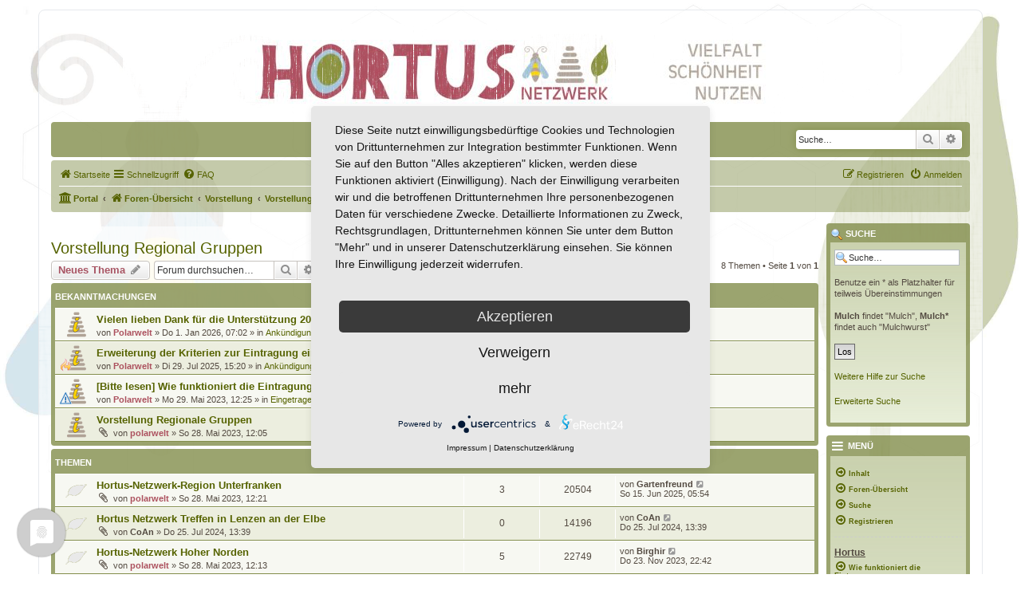

--- FILE ---
content_type: text/html; charset=UTF-8
request_url: https://hortus-netzwerk.de/hortusforum/viewforum.php?f=90&sid=7f3356f54e1ba2c306bec508c36d57d7
body_size: 10851
content:
<!DOCTYPE html>
<html dir="ltr" lang="de">
<script type="application/javascript" src="https://app.usercentrics.eu/latest/main.js" id="VTJVISKU"></script>
<link rel="preconnect" href="//privacy-proxy.usercentrics.eu"> <link rel="preload" href="//privacy-proxy.usercentrics.eu/latest/uc-block.bundle.js" as="script">
<script type="application/javascript" src="https://privacy-proxy.usercentrics.eu/latest/uc-block.bundle.js"></script>
<link rel="preconnect" href="//privacy-proxy.usercentrics.eu">
<link rel="preload" href="//privacy-proxy.usercentrics.eu/latest/uc-block.bundle.js" as="script">
<meta charset="utf-8" />
<meta http-equiv="X-UA-Compatible" content="IE=edge">
<meta name="viewport" content="width=device-width, initial-scale=1" />

<title>Vorstellung Regional Gruppen - hortus-netzwerk.de</title>

	<link rel="alternate" type="application/atom+xml" title="Feed - hortus-netzwerk.de" href="/hortusforum/app.php/feed?sid=bc881e83bc2f5606a89a19f33e747f5d">			<link rel="alternate" type="application/atom+xml" title="Feed - Neue Themen" href="/hortusforum/app.php/feed/topics?sid=bc881e83bc2f5606a89a19f33e747f5d">		<link rel="alternate" type="application/atom+xml" title="Feed - Forum - Vorstellung Regional Gruppen" href="/hortusforum/app.php/feed/forum/90?sid=bc881e83bc2f5606a89a19f33e747f5d">		
	<link rel="canonical" href="https://hortus-netzwerk.de/hortusforum/viewforum.php?f=90">

<!--
	phpBB style name: prosilver
	Based on style:   prosilver (this is the default phpBB3 style)
	Original author:  Tom Beddard ( http://www.subBlue.com/ )
	Modified by:
-->

<link href="./assets/css/font-awesome.min.css?assets_version=188" rel="stylesheet">
<link href="./styles/hortus-netzwerk/theme/stylesheet.css?assets_version=188" rel="stylesheet">
<link href="./styles/hortus-netzwerk/theme/de/stylesheet.css?assets_version=188" rel="stylesheet">




<!--[if lte IE 9]>
	<link href="./styles/hortus-netzwerk/theme/tweaks.css?assets_version=188" rel="stylesheet">
<![endif]-->

<style type="text/css">
    .mention {
        color: #ff0000;
    }
</style>		
<link href="./ext/board3/portal/styles/prosilver/theme/portal.css?assets_version=188" rel="stylesheet" media="screen">
<link href="./ext/board3/portal/styles/prosilver/theme/portal_all.css?assets_version=188" rel="stylesheet" media="screen">
<link href="./ext/board3/portal/styles/prosilver/theme/portal_all_responsive.css?assets_version=188" rel="stylesheet" media="screen">
<link href="./ext/paul999/mention/styles/all/theme/mention.css?assets_version=188" rel="stylesheet" media="screen">
<link href="./assets/css/font-awesome.min.css?assets_version=188" rel="stylesheet" media="screen">
<link href="./ext/stevotvr/flair/styles/all/theme/flair.css?assets_version=188" rel="stylesheet" media="screen">
<link href="./ext/vse/abbc3/styles/all/theme/abbc3_common.css?assets_version=188" rel="stylesheet" media="screen">
<link href="./ext/vse/lightbox/styles/all/template/lightbox/css/lightbox.min.css?assets_version=188" rel="stylesheet" media="screen">

<!-- Anfang RSB -->
<!-- Einbindung RSB prosilver zusaetzlich eigene css -->
<link href="./styles/prosilver/theme/stylesheet.css?assets_version=188" rel="stylesheet" />
<link href="./styles/hortus-netzwerk/theme/stylesheet.css?assets_version=188" rel="stylesheet" />
<!-- Ende RSB -->
	<style>
		@media (min-width: 900px) {
						.content img.postimage,
			.attachbox img.postimage {
				max-height: 250px !important;
				max-width: 250px !important;
			}
		}
	</style>
<!-- Matomo -->
<script>
  var _paq = window._paq = window._paq || [];
  /* tracker methods like "setCustomDimension" should be called before "trackPageView" */
  _paq.push(["setCookieDomain", "*.hortus-netzwerk.de"]);
  _paq.push(['trackPageView']);
  _paq.push(['enableLinkTracking']);
  (function() {
    var u="//stats.lonetal.it/";
    _paq.push(['setTrackerUrl', u+'matomo.php']);
    _paq.push(['setSiteId', '7']);
    var d=document, g=d.createElement('script'), s=d.getElementsByTagName('script')[0];
    g.async=true; g.src=u+'matomo.js'; s.parentNode.insertBefore(g,s);
  })();
</script>
<noscript><p><img src="//stats.lonetal.it/matomo.php?idsite=7&amp;rec=1" style="border:0;" alt="" /></p></noscript>
<!-- End Matomo Code -->
</head>
<body id="phpbb" class="nojs notouch section-viewforum ltr ">


<div id="wrap" class="wrap">
	<a id="top" class="top-anchor" accesskey="t"></a>
	<div id="page-header">
    <!-- Hortus-Netzwerk Banner -->
		<div><center><a href="https://hortus-netzwerk.de/" target="_blank"><img width="100%" src="https://hortus-netzwerk.de/wp-content/uploads/2018/09/hortus-banner06.png"></a></center></div>			
		<div class="headerbar" role="banner">
				<div class="inner">
									<div id="search-box" class="search-box search-header" role="search">
				<form action="./search.php?sid=bc881e83bc2f5606a89a19f33e747f5d" method="get" id="search">
				<fieldset>
					<input name="keywords" id="keywords" type="search" maxlength="128" title="Suche nach Wörtern" class="inputbox search tiny" size="20" value="" placeholder="Suche…" />
					<button class="button button-search" type="submit" title="Suche">
						<i class="icon fa-search fa-fw" aria-hidden="true"></i><span class="sr-only">Suche</span>
					</button>
					<a href="./search.php?sid=bc881e83bc2f5606a89a19f33e747f5d" class="button button-search-end" title="Erweiterte Suche">
						<i class="icon fa-cog fa-fw" aria-hidden="true"></i><span class="sr-only">Erweiterte Suche</span>
					</a>
					<input type="hidden" name="sid" value="bc881e83bc2f5606a89a19f33e747f5d" />

				</fieldset>
				</form>
			</div>
						
			</div>
					</div>
				<div class="navbar" role="navigation">
	<div class="inner">

	<ul id="nav-main" class="nav-main linklist" role="menubar">

		<li id="quick-links" class="quick-links dropdown-container responsive-menu" data-skip-responsive="true">
			<a href="https://hortus-netzwerk.de"  title="Startseite" role="menuitem">
				<i class="icon fa-home fa-fw" aria-hidden="true"></i><span>Startseite</span>
			</a>
			<a href="#" class="dropdown-trigger">
				<i class="icon fa-bars fa-fw" aria-hidden="true"></i><span>Schnellzugriff</span>
			</a>
			<div class="dropdown">
				<div class="pointer"><div class="pointer-inner"></div></div>
				<ul class="dropdown-contents" role="menu">
					
											<li class="separator"></li>
																									<li>
								<a href="./search.php?search_id=unanswered&amp;sid=bc881e83bc2f5606a89a19f33e747f5d" role="menuitem">
									<i class="icon fa-file-o fa-fw icon-gray" aria-hidden="true"></i><span>Unbeantwortete Themen</span>
								</a>
							</li>
							<li>
								<a href="./search.php?search_id=active_topics&amp;sid=bc881e83bc2f5606a89a19f33e747f5d" role="menuitem">
									<i class="icon fa-file-o fa-fw icon-blue" aria-hidden="true"></i><span>Aktive Themen</span>
								</a>
							</li>
							<li class="separator"></li>
							<li>
								<a href="./search.php?sid=bc881e83bc2f5606a89a19f33e747f5d" role="menuitem">
									<i class="icon fa-search fa-fw" aria-hidden="true"></i><span>Suche</span>
								</a>
							</li>
					
										<li class="separator"></li>

									</ul>
			</div>
		</li>

				<li data-skip-responsive="true">
			<a href="/hortusforum/app.php/help/faq?sid=bc881e83bc2f5606a89a19f33e747f5d" rel="help" title="Häufig gestellte Fragen" role="menuitem">
				<i class="icon fa-question-circle fa-fw" aria-hidden="true"></i><span>FAQ</span>
			</a>
		</li>
						
			<li class="rightside"  data-skip-responsive="true">
			<a href="./ucp.php?mode=login&amp;redirect=viewforum.php%3Ff%3D90&amp;sid=bc881e83bc2f5606a89a19f33e747f5d" title="Anmelden" accesskey="x" role="menuitem">
				<i class="icon fa-power-off fa-fw" aria-hidden="true"></i><span>Anmelden</span>
			</a>
		</li>
					<li class="rightside" data-skip-responsive="true">
				<a href="./ucp.php?mode=register&amp;sid=bc881e83bc2f5606a89a19f33e747f5d" role="menuitem">
					<i class="icon fa-pencil-square-o  fa-fw" aria-hidden="true"></i><span>Registrieren</span>
				</a>
			</li>
						</ul>

	<ul id="nav-breadcrumbs" class="nav-breadcrumbs linklist navlinks" role="menubar">
				
		
		<li class="breadcrumbs" itemscope itemtype="https://schema.org/BreadcrumbList">

			
			<span class="crumb"><a href="/hortusforum/app.php/portal?sid=bc881e83bc2f5606a89a19f33e747f5d" data-navbar-reference="portal"><i class="icon fa-university fa-fw" aria-hidden="true"></i><span>Portal</span></a></span>				<span class="crumb" itemtype="https://schema.org/ListItem" itemprop="itemListElement" itemscope><a itemprop="item" href="./index.php?sid=bc881e83bc2f5606a89a19f33e747f5d" accesskey="h" data-navbar-reference="index"><i class="icon fa-home fa-fw"></i><span itemprop="name">Foren-Übersicht</span></a><meta itemprop="position" content="1" /></span>

											
								<span class="crumb" itemtype="https://schema.org/ListItem" itemprop="itemListElement" itemscope data-forum-id="3"><a itemprop="item" href="./viewforum.php?f=3&amp;sid=bc881e83bc2f5606a89a19f33e747f5d"><span itemprop="name">Vorstellung</span></a><meta itemprop="position" content="2" /></span>
															
								<span class="crumb" itemtype="https://schema.org/ListItem" itemprop="itemListElement" itemscope data-forum-id="90"><a itemprop="item" href="./viewforum.php?f=90&amp;sid=bc881e83bc2f5606a89a19f33e747f5d"><span itemprop="name">Vorstellung Regional Gruppen</span></a><meta itemprop="position" content="3" /></span>
							
					</li>

		
					<li class="rightside responsive-search">
				<a href="./search.php?sid=bc881e83bc2f5606a89a19f33e747f5d" title="Zeigt die erweiterten Suchoptionen an" role="menuitem">
					<i class="icon fa-search fa-fw" aria-hidden="true"></i><span class="sr-only">Suche</span>
				</a>
			</li>
			</ul>

	</div>
</div>
	</div>

	<div id="portal-page-body">
<div id="portal-body">
<div class="portal-body-wrapper">
	<!-- Config for the left and right blocks //-->

<!-- Config for the center blocks //-->

<!-- Config for compact blocks //-->

<!-- Images-URL //-->

<!-- Vertical distance between left/right and center Blocks -->


<!-- show Icons in left/right Blocks? 0=no 1=yes -->

<!-- postbody top (default 1 by prosilver) 0=no 1=yes -->

<!-- override the column width settings of the ACP for this style? 0=no 1=yes -->

<!-- override the column width settings of the ACP - set the width if enabled -->
	<div class="portal-body-center" style="margin: 0 180px 0 -10px; padding: 0 10px;">

	<a id="start_here" class="anchor"></a>
	<div id="page-body" class="page-body" role="main">
		
		<h2 class="forum-title"><a href="./viewforum.php?f=90&amp;sid=bc881e83bc2f5606a89a19f33e747f5d">Vorstellung Regional Gruppen</a></h2>
<div>
	<!-- NOTE: remove the style="display: none" when you want to have the forum description on the forum body -->
	<div style="display: none !important;">In diesem Forum findet ihr die Vorstellung der regionalen Hortus-Netzwerk-Gruppen<br>
Diese dienen dem regionalen Austausch, zur Organisation von Treffen, bilden von Freundschaften, dem Tausch von Pflanzen und vielem mehr.<br /></div>	</div>



	<div class="action-bar bar-top">

				
		<a href="./posting.php?mode=post&amp;f=90&amp;sid=bc881e83bc2f5606a89a19f33e747f5d" class="button" title="Neues Thema erstellen">
							<span>Neues Thema</span> <i class="icon fa-pencil fa-fw" aria-hidden="true"></i>
					</a>
				
			<div class="search-box" role="search">
			<form method="get" id="forum-search" action="./search.php?sid=bc881e83bc2f5606a89a19f33e747f5d">
			<fieldset>
				<input class="inputbox search tiny" type="search" name="keywords" id="search_keywords" size="20" placeholder="Forum durchsuchen…" />
				<button class="button button-search" type="submit" title="Suche">
					<i class="icon fa-search fa-fw" aria-hidden="true"></i><span class="sr-only">Suche</span>
				</button>
				<a href="./search.php?fid%5B%5D=90&amp;sid=bc881e83bc2f5606a89a19f33e747f5d" class="button button-search-end" title="Erweiterte Suche">
					<i class="icon fa-cog fa-fw" aria-hidden="true"></i><span class="sr-only">Erweiterte Suche</span>
				</a>
				<input type="hidden" name="fid[0]" value="90" />
<input type="hidden" name="sid" value="bc881e83bc2f5606a89a19f33e747f5d" />

			</fieldset>
			</form>
		</div>
	
	<div class="pagination">
				8 Themen
					&bull; Seite <strong>1</strong> von <strong>1</strong>
			</div>

	</div>




	
			<div class="forumbg announcement">
		<div class="inner">
		<ul class="topiclist">
			<li class="header">
				<dl class="row-item">
					<dt><div class="list-inner">Bekanntmachungen</div></dt>
					<dd class="posts">Antworten</dd>
					<dd class="views">Zugriffe</dd>
					<dd class="lastpost"><span>Letzter Beitrag</span></dd>
				</dl>
			</li>
		</ul>
		<ul class="topiclist topics">
	
				<li class="row bg1 global-announce">
						<dl class="row-item global_read">
				<dt title="Keine ungelesenen Beiträge">
										<div class="list-inner">
																		<a href="./viewtopic.php?t=1539&amp;sid=bc881e83bc2f5606a89a19f33e747f5d" class="topictitle">Vielen lieben Dank für die Unterstützung 2025</a>																								<br />
						
												<div class="responsive-show" style="display: none;">
							Letzter Beitrag von <a href="./memberlist.php?mode=viewprofile&amp;u=58&amp;sid=bc881e83bc2f5606a89a19f33e747f5d" style="color: #ac515e;" class="username-coloured">Polarwelt</a> &laquo; <a href="./viewtopic.php?p=19116&amp;sid=bc881e83bc2f5606a89a19f33e747f5d#p19116" title="Gehe zum letzten Beitrag"><time datetime="2026-01-01T06:02:22+00:00">Do 1. Jan 2026, 07:02</time></a>
							<br />Verfasst in <a href="./viewforum.php?f=26&amp;sid=bc881e83bc2f5606a89a19f33e747f5d">Ankündigungen &amp; Fragen zum Forum</a>						</div>
													
						<div class="topic-poster responsive-hide left-box">
																												von <a href="./memberlist.php?mode=viewprofile&amp;u=58&amp;sid=bc881e83bc2f5606a89a19f33e747f5d" style="color: #ac515e;" class="username-coloured">Polarwelt</a> &raquo; <time datetime="2026-01-01T06:02:22+00:00">Do 1. Jan 2026, 07:02</time>
														 &raquo; in <a href="./viewforum.php?f=26&amp;sid=bc881e83bc2f5606a89a19f33e747f5d">Ankündigungen &amp; Fragen zum Forum</a>						</div>

						
						    					</div>
				</dt>
				<dd class="posts">0 <dfn>Antworten</dfn></dd>
				<dd class="views">469 <dfn>Zugriffe</dfn></dd>
				<dd class="lastpost">
					<span><dfn>Letzter Beitrag </dfn>von <a href="./memberlist.php?mode=viewprofile&amp;u=58&amp;sid=bc881e83bc2f5606a89a19f33e747f5d" style="color: #ac515e;" class="username-coloured">Polarwelt</a>													<a href="./viewtopic.php?p=19116&amp;sid=bc881e83bc2f5606a89a19f33e747f5d#p19116" title="Gehe zum letzten Beitrag">
								<i class="icon fa-external-link-square fa-fw icon-lightgray icon-md" aria-hidden="true"></i><span class="sr-only"></span>
							</a>
												<br /><time datetime="2026-01-01T06:02:22+00:00">Do 1. Jan 2026, 07:02</time>
					</span>
				</dd>
			</dl>
					</li>
		
	

	
	
				<li class="row bg2 global-announce">
						<dl class="row-item global_read">
				<dt style="background-image: url('./images/icons/misc/fire.gif'); background-repeat: no-repeat;" title="Keine ungelesenen Beiträge">
										<div class="list-inner">
																		<a href="./viewtopic.php?t=1195&amp;sid=bc881e83bc2f5606a89a19f33e747f5d" class="topictitle">Erweiterung der Kriterien zur Eintragung eines Hortus</a>																								<br />
						
												<div class="responsive-show" style="display: none;">
							Letzter Beitrag von <a href="./memberlist.php?mode=viewprofile&amp;u=1723&amp;sid=bc881e83bc2f5606a89a19f33e747f5d" style="color: #534a41;" class="username-coloured">Heike Ehrle</a> &laquo; <a href="./viewtopic.php?p=16627&amp;sid=bc881e83bc2f5606a89a19f33e747f5d#p16627" title="Gehe zum letzten Beitrag"><time datetime="2025-07-29T15:08:41+00:00">Di 29. Jul 2025, 17:08</time></a>
							<br />Verfasst in <a href="./viewforum.php?f=26&amp;sid=bc881e83bc2f5606a89a19f33e747f5d">Ankündigungen &amp; Fragen zum Forum</a>						</div>
														<span class="responsive-show left-box" style="display: none;">Antworten: <strong>3</strong></span>
													
						<div class="topic-poster responsive-hide left-box">
																												von <a href="./memberlist.php?mode=viewprofile&amp;u=58&amp;sid=bc881e83bc2f5606a89a19f33e747f5d" style="color: #ac515e;" class="username-coloured">Polarwelt</a> &raquo; <time datetime="2025-07-29T13:20:31+00:00">Di 29. Jul 2025, 15:20</time>
														 &raquo; in <a href="./viewforum.php?f=26&amp;sid=bc881e83bc2f5606a89a19f33e747f5d">Ankündigungen &amp; Fragen zum Forum</a>						</div>

						
						    					</div>
				</dt>
				<dd class="posts">3 <dfn>Antworten</dfn></dd>
				<dd class="views">17613 <dfn>Zugriffe</dfn></dd>
				<dd class="lastpost">
					<span><dfn>Letzter Beitrag </dfn>von <a href="./memberlist.php?mode=viewprofile&amp;u=1723&amp;sid=bc881e83bc2f5606a89a19f33e747f5d" style="color: #534a41;" class="username-coloured">Heike Ehrle</a>													<a href="./viewtopic.php?p=16627&amp;sid=bc881e83bc2f5606a89a19f33e747f5d#p16627" title="Gehe zum letzten Beitrag">
								<i class="icon fa-external-link-square fa-fw icon-lightgray icon-md" aria-hidden="true"></i><span class="sr-only"></span>
							</a>
												<br /><time datetime="2025-07-29T15:08:41+00:00">Di 29. Jul 2025, 17:08</time>
					</span>
				</dd>
			</dl>
					</li>
		
	

	
	
				<li class="row bg1 global-announce">
						<dl class="row-item global_read">
				<dt style="background-image: url('./images/icons/smile/alert.gif'); background-repeat: no-repeat;" title="Keine ungelesenen Beiträge">
										<div class="list-inner">
																		<a href="./viewtopic.php?t=102&amp;sid=bc881e83bc2f5606a89a19f33e747f5d" class="topictitle">[Bitte lesen] Wie funktioniert die Eintragung Eurer Gartenprojekte</a>																								<br />
						
												<div class="responsive-show" style="display: none;">
							Letzter Beitrag von <a href="./memberlist.php?mode=viewprofile&amp;u=58&amp;sid=bc881e83bc2f5606a89a19f33e747f5d" style="color: #ac515e;" class="username-coloured">Polarwelt</a> &laquo; <a href="./viewtopic.php?p=402&amp;sid=bc881e83bc2f5606a89a19f33e747f5d#p402" title="Gehe zum letzten Beitrag"><time datetime="2023-05-29T10:25:18+00:00">Mo 29. Mai 2023, 12:25</time></a>
							<br />Verfasst in <a href="./viewforum.php?f=94&amp;sid=bc881e83bc2f5606a89a19f33e747f5d">Eingetragener Hortus - Mein Hortus und ich!</a>						</div>
													
						<div class="topic-poster responsive-hide left-box">
																												von <a href="./memberlist.php?mode=viewprofile&amp;u=58&amp;sid=bc881e83bc2f5606a89a19f33e747f5d" style="color: #ac515e;" class="username-coloured">Polarwelt</a> &raquo; <time datetime="2023-05-29T10:25:18+00:00">Mo 29. Mai 2023, 12:25</time>
														 &raquo; in <a href="./viewforum.php?f=94&amp;sid=bc881e83bc2f5606a89a19f33e747f5d">Eingetragener Hortus - Mein Hortus und ich!</a>						</div>

						
						    					</div>
				</dt>
				<dd class="posts">0 <dfn>Antworten</dfn></dd>
				<dd class="views">125682 <dfn>Zugriffe</dfn></dd>
				<dd class="lastpost">
					<span><dfn>Letzter Beitrag </dfn>von <a href="./memberlist.php?mode=viewprofile&amp;u=58&amp;sid=bc881e83bc2f5606a89a19f33e747f5d" style="color: #ac515e;" class="username-coloured">Polarwelt</a>													<a href="./viewtopic.php?p=402&amp;sid=bc881e83bc2f5606a89a19f33e747f5d#p402" title="Gehe zum letzten Beitrag">
								<i class="icon fa-external-link-square fa-fw icon-lightgray icon-md" aria-hidden="true"></i><span class="sr-only"></span>
							</a>
												<br /><time datetime="2023-05-29T10:25:18+00:00">Mo 29. Mai 2023, 12:25</time>
					</span>
				</dd>
			</dl>
					</li>
		
	

	
	
				<li class="row bg2 announce">
						<dl class="row-item announce_read">
				<dt title="Keine ungelesenen Beiträge">
										<div class="list-inner">
																		<a href="./viewtopic.php?t=73&amp;sid=bc881e83bc2f5606a89a19f33e747f5d" class="topictitle">Vorstellung Regionale Gruppen</a>																								<br />
						
												<div class="responsive-show" style="display: none;">
							Letzter Beitrag von <a href="./memberlist.php?mode=viewprofile&amp;u=168&amp;sid=bc881e83bc2f5606a89a19f33e747f5d" style="color: #534a41;" class="username-coloured">Steffi</a> &laquo; <a href="./viewtopic.php?p=345&amp;sid=bc881e83bc2f5606a89a19f33e747f5d#p345" title="Gehe zum letzten Beitrag"><time datetime="2023-05-28T17:52:43+00:00">So 28. Mai 2023, 19:52</time></a>
													</div>
														<span class="responsive-show left-box" style="display: none;">Antworten: <strong>1</strong></span>
													
						<div class="topic-poster responsive-hide left-box">
														<i class="icon fa-paperclip fa-fw" aria-hidden="true"></i>														von <a href="./memberlist.php?mode=viewprofile&amp;u=58&amp;sid=bc881e83bc2f5606a89a19f33e747f5d" style="color: #ac515e;" class="username-coloured">polarwelt</a> &raquo; <time datetime="2023-05-28T10:05:34+00:00">So 28. Mai 2023, 12:05</time>
																				</div>

						
						    					</div>
				</dt>
				<dd class="posts">1 <dfn>Antworten</dfn></dd>
				<dd class="views">21815 <dfn>Zugriffe</dfn></dd>
				<dd class="lastpost">
					<span><dfn>Letzter Beitrag </dfn>von <a href="./memberlist.php?mode=viewprofile&amp;u=168&amp;sid=bc881e83bc2f5606a89a19f33e747f5d" style="color: #534a41;" class="username-coloured">Steffi</a>													<a href="./viewtopic.php?p=345&amp;sid=bc881e83bc2f5606a89a19f33e747f5d#p345" title="Gehe zum letzten Beitrag">
								<i class="icon fa-external-link-square fa-fw icon-lightgray icon-md" aria-hidden="true"></i><span class="sr-only"></span>
							</a>
												<br /><time datetime="2023-05-28T17:52:43+00:00">So 28. Mai 2023, 19:52</time>
					</span>
				</dd>
			</dl>
					</li>
		
	

			</ul>
		</div>
	</div>
	
			<div class="forumbg">
		<div class="inner">
		<ul class="topiclist">
			<li class="header">
				<dl class="row-item">
					<dt><div class="list-inner">Themen</div></dt>
					<dd class="posts">Antworten</dd>
					<dd class="views">Zugriffe</dd>
					<dd class="lastpost"><span>Letzter Beitrag</span></dd>
				</dl>
			</li>
		</ul>
		<ul class="topiclist topics">
	
				<li class="row bg1">
						<dl class="row-item topic_read">
				<dt title="Keine ungelesenen Beiträge">
										<div class="list-inner">
																		<a href="./viewtopic.php?t=79&amp;sid=bc881e83bc2f5606a89a19f33e747f5d" class="topictitle">Hortus-Netzwerk-Region Unterfranken</a>																								<br />
						
												<div class="responsive-show" style="display: none;">
							Letzter Beitrag von <a href="./memberlist.php?mode=viewprofile&amp;u=1577&amp;sid=bc881e83bc2f5606a89a19f33e747f5d" style="color: #534a41;" class="username-coloured">Gartenfreund</a> &laquo; <a href="./viewtopic.php?p=15754&amp;sid=bc881e83bc2f5606a89a19f33e747f5d#p15754" title="Gehe zum letzten Beitrag"><time datetime="2025-06-15T03:54:48+00:00">So 15. Jun 2025, 05:54</time></a>
													</div>
														<span class="responsive-show left-box" style="display: none;">Antworten: <strong>3</strong></span>
													
						<div class="topic-poster responsive-hide left-box">
														<i class="icon fa-paperclip fa-fw" aria-hidden="true"></i>														von <a href="./memberlist.php?mode=viewprofile&amp;u=58&amp;sid=bc881e83bc2f5606a89a19f33e747f5d" style="color: #ac515e;" class="username-coloured">polarwelt</a> &raquo; <time datetime="2023-05-28T10:21:16+00:00">So 28. Mai 2023, 12:21</time>
																				</div>

						
						    					</div>
				</dt>
				<dd class="posts">3 <dfn>Antworten</dfn></dd>
				<dd class="views">20504 <dfn>Zugriffe</dfn></dd>
				<dd class="lastpost">
					<span><dfn>Letzter Beitrag </dfn>von <a href="./memberlist.php?mode=viewprofile&amp;u=1577&amp;sid=bc881e83bc2f5606a89a19f33e747f5d" style="color: #534a41;" class="username-coloured">Gartenfreund</a>													<a href="./viewtopic.php?p=15754&amp;sid=bc881e83bc2f5606a89a19f33e747f5d#p15754" title="Gehe zum letzten Beitrag">
								<i class="icon fa-external-link-square fa-fw icon-lightgray icon-md" aria-hidden="true"></i><span class="sr-only"></span>
							</a>
												<br /><time datetime="2025-06-15T03:54:48+00:00">So 15. Jun 2025, 05:54</time>
					</span>
				</dd>
			</dl>
					</li>
		
	

	
	
				<li class="row bg2">
						<dl class="row-item topic_read">
				<dt title="Keine ungelesenen Beiträge">
										<div class="list-inner">
																		<a href="./viewtopic.php?t=923&amp;sid=bc881e83bc2f5606a89a19f33e747f5d" class="topictitle">Hortus Netzwerk Treffen in Lenzen an der Elbe</a>																								<br />
						
												<div class="responsive-show" style="display: none;">
							Letzter Beitrag von <a href="./memberlist.php?mode=viewprofile&amp;u=1112&amp;sid=bc881e83bc2f5606a89a19f33e747f5d" style="color: #534a41;" class="username-coloured">CoAn</a> &laquo; <a href="./viewtopic.php?p=10867&amp;sid=bc881e83bc2f5606a89a19f33e747f5d#p10867" title="Gehe zum letzten Beitrag"><time datetime="2024-07-25T11:39:26+00:00">Do 25. Jul 2024, 13:39</time></a>
													</div>
													
						<div class="topic-poster responsive-hide left-box">
														<i class="icon fa-paperclip fa-fw" aria-hidden="true"></i>														von <a href="./memberlist.php?mode=viewprofile&amp;u=1112&amp;sid=bc881e83bc2f5606a89a19f33e747f5d" style="color: #534a41;" class="username-coloured">CoAn</a> &raquo; <time datetime="2024-07-25T11:39:26+00:00">Do 25. Jul 2024, 13:39</time>
																				</div>

						
						    					</div>
				</dt>
				<dd class="posts">0 <dfn>Antworten</dfn></dd>
				<dd class="views">14196 <dfn>Zugriffe</dfn></dd>
				<dd class="lastpost">
					<span><dfn>Letzter Beitrag </dfn>von <a href="./memberlist.php?mode=viewprofile&amp;u=1112&amp;sid=bc881e83bc2f5606a89a19f33e747f5d" style="color: #534a41;" class="username-coloured">CoAn</a>													<a href="./viewtopic.php?p=10867&amp;sid=bc881e83bc2f5606a89a19f33e747f5d#p10867" title="Gehe zum letzten Beitrag">
								<i class="icon fa-external-link-square fa-fw icon-lightgray icon-md" aria-hidden="true"></i><span class="sr-only"></span>
							</a>
												<br /><time datetime="2024-07-25T11:39:26+00:00">Do 25. Jul 2024, 13:39</time>
					</span>
				</dd>
			</dl>
					</li>
		
	

	
	
				<li class="row bg1">
						<dl class="row-item topic_read">
				<dt title="Keine ungelesenen Beiträge">
										<div class="list-inner">
																		<a href="./viewtopic.php?t=77&amp;sid=bc881e83bc2f5606a89a19f33e747f5d" class="topictitle">Hortus-Netzwerk Hoher Norden</a>																								<br />
						
												<div class="responsive-show" style="display: none;">
							Letzter Beitrag von <a href="./memberlist.php?mode=viewprofile&amp;u=994&amp;sid=bc881e83bc2f5606a89a19f33e747f5d" style="color: #534a41;" class="username-coloured">Birghir</a> &laquo; <a href="./viewtopic.php?p=6097&amp;sid=bc881e83bc2f5606a89a19f33e747f5d#p6097" title="Gehe zum letzten Beitrag"><time datetime="2023-11-23T21:42:34+00:00">Do 23. Nov 2023, 22:42</time></a>
													</div>
														<span class="responsive-show left-box" style="display: none;">Antworten: <strong>5</strong></span>
													
						<div class="topic-poster responsive-hide left-box">
														<i class="icon fa-paperclip fa-fw" aria-hidden="true"></i>														von <a href="./memberlist.php?mode=viewprofile&amp;u=58&amp;sid=bc881e83bc2f5606a89a19f33e747f5d" style="color: #ac515e;" class="username-coloured">polarwelt</a> &raquo; <time datetime="2023-05-28T10:13:03+00:00">So 28. Mai 2023, 12:13</time>
																				</div>

						
						    					</div>
				</dt>
				<dd class="posts">5 <dfn>Antworten</dfn></dd>
				<dd class="views">22749 <dfn>Zugriffe</dfn></dd>
				<dd class="lastpost">
					<span><dfn>Letzter Beitrag </dfn>von <a href="./memberlist.php?mode=viewprofile&amp;u=994&amp;sid=bc881e83bc2f5606a89a19f33e747f5d" style="color: #534a41;" class="username-coloured">Birghir</a>													<a href="./viewtopic.php?p=6097&amp;sid=bc881e83bc2f5606a89a19f33e747f5d#p6097" title="Gehe zum letzten Beitrag">
								<i class="icon fa-external-link-square fa-fw icon-lightgray icon-md" aria-hidden="true"></i><span class="sr-only"></span>
							</a>
												<br /><time datetime="2023-11-23T21:42:34+00:00">Do 23. Nov 2023, 22:42</time>
					</span>
				</dd>
			</dl>
					</li>
		
	

	
	
				<li class="row bg2">
						<dl class="row-item topic_read">
				<dt title="Keine ungelesenen Beiträge">
										<div class="list-inner">
																		<a href="./viewtopic.php?t=80&amp;sid=bc881e83bc2f5606a89a19f33e747f5d" class="topictitle">Hortus Netzwerk Schweiz</a>																								<br />
						
												<div class="responsive-show" style="display: none;">
							Letzter Beitrag von <a href="./memberlist.php?mode=viewprofile&amp;u=58&amp;sid=bc881e83bc2f5606a89a19f33e747f5d" style="color: #ac515e;" class="username-coloured">polarwelt</a> &laquo; <a href="./viewtopic.php?p=325&amp;sid=bc881e83bc2f5606a89a19f33e747f5d#p325" title="Gehe zum letzten Beitrag"><time datetime="2023-05-28T10:22:09+00:00">So 28. Mai 2023, 12:22</time></a>
													</div>
													
						<div class="topic-poster responsive-hide left-box">
														<i class="icon fa-paperclip fa-fw" aria-hidden="true"></i>														von <a href="./memberlist.php?mode=viewprofile&amp;u=58&amp;sid=bc881e83bc2f5606a89a19f33e747f5d" style="color: #ac515e;" class="username-coloured">polarwelt</a> &raquo; <time datetime="2023-05-28T10:22:09+00:00">So 28. Mai 2023, 12:22</time>
																				</div>

						
						    					</div>
				</dt>
				<dd class="posts">0 <dfn>Antworten</dfn></dd>
				<dd class="views">10029 <dfn>Zugriffe</dfn></dd>
				<dd class="lastpost">
					<span><dfn>Letzter Beitrag </dfn>von <a href="./memberlist.php?mode=viewprofile&amp;u=58&amp;sid=bc881e83bc2f5606a89a19f33e747f5d" style="color: #ac515e;" class="username-coloured">polarwelt</a>													<a href="./viewtopic.php?p=325&amp;sid=bc881e83bc2f5606a89a19f33e747f5d#p325" title="Gehe zum letzten Beitrag">
								<i class="icon fa-external-link-square fa-fw icon-lightgray icon-md" aria-hidden="true"></i><span class="sr-only"></span>
							</a>
												<br /><time datetime="2023-05-28T10:22:09+00:00">So 28. Mai 2023, 12:22</time>
					</span>
				</dd>
			</dl>
					</li>
		
	

	
	
				<li class="row bg1">
						<dl class="row-item topic_read">
				<dt title="Keine ungelesenen Beiträge">
										<div class="list-inner">
																		<a href="./viewtopic.php?t=78&amp;sid=bc881e83bc2f5606a89a19f33e747f5d" class="topictitle">Hortus-Netzwerk Region Ostbayern</a>																								<br />
						
												<div class="responsive-show" style="display: none;">
							Letzter Beitrag von <a href="./memberlist.php?mode=viewprofile&amp;u=58&amp;sid=bc881e83bc2f5606a89a19f33e747f5d" style="color: #ac515e;" class="username-coloured">polarwelt</a> &laquo; <a href="./viewtopic.php?p=323&amp;sid=bc881e83bc2f5606a89a19f33e747f5d#p323" title="Gehe zum letzten Beitrag"><time datetime="2023-05-28T10:19:39+00:00">So 28. Mai 2023, 12:19</time></a>
													</div>
													
						<div class="topic-poster responsive-hide left-box">
														<i class="icon fa-paperclip fa-fw" aria-hidden="true"></i>														von <a href="./memberlist.php?mode=viewprofile&amp;u=58&amp;sid=bc881e83bc2f5606a89a19f33e747f5d" style="color: #ac515e;" class="username-coloured">polarwelt</a> &raquo; <time datetime="2023-05-28T10:19:39+00:00">So 28. Mai 2023, 12:19</time>
																				</div>

						
						    					</div>
				</dt>
				<dd class="posts">0 <dfn>Antworten</dfn></dd>
				<dd class="views">10077 <dfn>Zugriffe</dfn></dd>
				<dd class="lastpost">
					<span><dfn>Letzter Beitrag </dfn>von <a href="./memberlist.php?mode=viewprofile&amp;u=58&amp;sid=bc881e83bc2f5606a89a19f33e747f5d" style="color: #ac515e;" class="username-coloured">polarwelt</a>													<a href="./viewtopic.php?p=323&amp;sid=bc881e83bc2f5606a89a19f33e747f5d#p323" title="Gehe zum letzten Beitrag">
								<i class="icon fa-external-link-square fa-fw icon-lightgray icon-md" aria-hidden="true"></i><span class="sr-only"></span>
							</a>
												<br /><time datetime="2023-05-28T10:19:39+00:00">So 28. Mai 2023, 12:19</time>
					</span>
				</dd>
			</dl>
					</li>
		
	

	
	
				<li class="row bg2">
						<dl class="row-item topic_read">
				<dt title="Keine ungelesenen Beiträge">
										<div class="list-inner">
																		<a href="./viewtopic.php?t=76&amp;sid=bc881e83bc2f5606a89a19f33e747f5d" class="topictitle">Hortus-Netzwerk-Freunde Berlin-Brandenburg</a>																								<br />
						
												<div class="responsive-show" style="display: none;">
							Letzter Beitrag von <a href="./memberlist.php?mode=viewprofile&amp;u=58&amp;sid=bc881e83bc2f5606a89a19f33e747f5d" style="color: #ac515e;" class="username-coloured">polarwelt</a> &laquo; <a href="./viewtopic.php?p=321&amp;sid=bc881e83bc2f5606a89a19f33e747f5d#p321" title="Gehe zum letzten Beitrag"><time datetime="2023-05-28T10:12:00+00:00">So 28. Mai 2023, 12:12</time></a>
													</div>
													
						<div class="topic-poster responsive-hide left-box">
														<i class="icon fa-paperclip fa-fw" aria-hidden="true"></i>														von <a href="./memberlist.php?mode=viewprofile&amp;u=58&amp;sid=bc881e83bc2f5606a89a19f33e747f5d" style="color: #ac515e;" class="username-coloured">polarwelt</a> &raquo; <time datetime="2023-05-28T10:12:00+00:00">So 28. Mai 2023, 12:12</time>
																				</div>

						
						    					</div>
				</dt>
				<dd class="posts">0 <dfn>Antworten</dfn></dd>
				<dd class="views">9903 <dfn>Zugriffe</dfn></dd>
				<dd class="lastpost">
					<span><dfn>Letzter Beitrag </dfn>von <a href="./memberlist.php?mode=viewprofile&amp;u=58&amp;sid=bc881e83bc2f5606a89a19f33e747f5d" style="color: #ac515e;" class="username-coloured">polarwelt</a>													<a href="./viewtopic.php?p=321&amp;sid=bc881e83bc2f5606a89a19f33e747f5d#p321" title="Gehe zum letzten Beitrag">
								<i class="icon fa-external-link-square fa-fw icon-lightgray icon-md" aria-hidden="true"></i><span class="sr-only"></span>
							</a>
												<br /><time datetime="2023-05-28T10:12:00+00:00">So 28. Mai 2023, 12:12</time>
					</span>
				</dd>
			</dl>
					</li>
		
	

	
	
				<li class="row bg1">
						<dl class="row-item topic_read">
				<dt title="Keine ungelesenen Beiträge">
										<div class="list-inner">
																		<a href="./viewtopic.php?t=75&amp;sid=bc881e83bc2f5606a89a19f33e747f5d" class="topictitle">Hortus-Netzwerk Raum Augsburg/ Ulm / Nordschwaben in Bayern</a>																								<br />
						
												<div class="responsive-show" style="display: none;">
							Letzter Beitrag von <a href="./memberlist.php?mode=viewprofile&amp;u=58&amp;sid=bc881e83bc2f5606a89a19f33e747f5d" style="color: #ac515e;" class="username-coloured">polarwelt</a> &laquo; <a href="./viewtopic.php?p=320&amp;sid=bc881e83bc2f5606a89a19f33e747f5d#p320" title="Gehe zum letzten Beitrag"><time datetime="2023-05-28T10:10:37+00:00">So 28. Mai 2023, 12:10</time></a>
													</div>
													
						<div class="topic-poster responsive-hide left-box">
														<i class="icon fa-paperclip fa-fw" aria-hidden="true"></i>														von <a href="./memberlist.php?mode=viewprofile&amp;u=58&amp;sid=bc881e83bc2f5606a89a19f33e747f5d" style="color: #ac515e;" class="username-coloured">polarwelt</a> &raquo; <time datetime="2023-05-28T10:10:37+00:00">So 28. Mai 2023, 12:10</time>
																				</div>

						
						    					</div>
				</dt>
				<dd class="posts">0 <dfn>Antworten</dfn></dd>
				<dd class="views">9882 <dfn>Zugriffe</dfn></dd>
				<dd class="lastpost">
					<span><dfn>Letzter Beitrag </dfn>von <a href="./memberlist.php?mode=viewprofile&amp;u=58&amp;sid=bc881e83bc2f5606a89a19f33e747f5d" style="color: #ac515e;" class="username-coloured">polarwelt</a>													<a href="./viewtopic.php?p=320&amp;sid=bc881e83bc2f5606a89a19f33e747f5d#p320" title="Gehe zum letzten Beitrag">
								<i class="icon fa-external-link-square fa-fw icon-lightgray icon-md" aria-hidden="true"></i><span class="sr-only"></span>
							</a>
												<br /><time datetime="2023-05-28T10:10:37+00:00">So 28. Mai 2023, 12:10</time>
					</span>
				</dd>
			</dl>
					</li>
		
	

	
	
				<li class="row bg2">
						<dl class="row-item topic_read">
				<dt title="Keine ungelesenen Beiträge">
										<div class="list-inner">
																		<a href="./viewtopic.php?t=74&amp;sid=bc881e83bc2f5606a89a19f33e747f5d" class="topictitle">Hortus-Netzwerk Freunde NRW Kreis Aachen und Nachbarn</a>																								<br />
						
												<div class="responsive-show" style="display: none;">
							Letzter Beitrag von <a href="./memberlist.php?mode=viewprofile&amp;u=58&amp;sid=bc881e83bc2f5606a89a19f33e747f5d" style="color: #ac515e;" class="username-coloured">polarwelt</a> &laquo; <a href="./viewtopic.php?p=319&amp;sid=bc881e83bc2f5606a89a19f33e747f5d#p319" title="Gehe zum letzten Beitrag"><time datetime="2023-05-28T10:09:02+00:00">So 28. Mai 2023, 12:09</time></a>
													</div>
													
						<div class="topic-poster responsive-hide left-box">
														<i class="icon fa-paperclip fa-fw" aria-hidden="true"></i>														von <a href="./memberlist.php?mode=viewprofile&amp;u=58&amp;sid=bc881e83bc2f5606a89a19f33e747f5d" style="color: #ac515e;" class="username-coloured">polarwelt</a> &raquo; <time datetime="2023-05-28T10:09:02+00:00">So 28. Mai 2023, 12:09</time>
																				</div>

						
						    					</div>
				</dt>
				<dd class="posts">0 <dfn>Antworten</dfn></dd>
				<dd class="views">10027 <dfn>Zugriffe</dfn></dd>
				<dd class="lastpost">
					<span><dfn>Letzter Beitrag </dfn>von <a href="./memberlist.php?mode=viewprofile&amp;u=58&amp;sid=bc881e83bc2f5606a89a19f33e747f5d" style="color: #ac515e;" class="username-coloured">polarwelt</a>													<a href="./viewtopic.php?p=319&amp;sid=bc881e83bc2f5606a89a19f33e747f5d#p319" title="Gehe zum letzten Beitrag">
								<i class="icon fa-external-link-square fa-fw icon-lightgray icon-md" aria-hidden="true"></i><span class="sr-only"></span>
							</a>
												<br /><time datetime="2023-05-28T10:09:02+00:00">So 28. Mai 2023, 12:09</time>
					</span>
				</dd>
			</dl>
					</li>
		
				</ul>
		</div>
	</div>
	

	<div class="action-bar bar-bottom">
					
			<a href="./posting.php?mode=post&amp;f=90&amp;sid=bc881e83bc2f5606a89a19f33e747f5d" class="button" title="Neues Thema erstellen">
							<span>Neues Thema</span> <i class="icon fa-pencil fa-fw" aria-hidden="true"></i>
						</a>

					
					<form method="post" action="./viewforum.php?f=90&amp;sid=bc881e83bc2f5606a89a19f33e747f5d">
			<div class="dropdown-container dropdown-container-left dropdown-button-control sort-tools">
	<span title="Anzeige- und Sortierungs-Einstellungen" class="button button-secondary dropdown-trigger dropdown-select">
		<i class="icon fa-sort-amount-asc fa-fw" aria-hidden="true"></i>
		<span class="caret"><i class="icon fa-sort-down fa-fw" aria-hidden="true"></i></span>
	</span>
	<div class="dropdown hidden">
		<div class="pointer"><div class="pointer-inner"></div></div>
		<div class="dropdown-contents">
			<fieldset class="display-options">
							<label>Anzeigen: <select name="st" id="st"><option value="0" selected="selected">Alle Themen</option><option value="1">1 Tag</option><option value="7">7 Tage</option><option value="14">2 Wochen</option><option value="30">1 Monat</option><option value="90">3 Monate</option><option value="180">6 Monate</option><option value="365">1 Jahr</option></select></label>
								<label>Sortiere nach: <select name="sk" id="sk"><option value="a">Autor</option><option value="t" selected="selected">Erstellungsdatum</option><option value="r">Antworten</option><option value="s">Betreff</option><option value="v">Zugriffe</option></select></label>
				<label>Richtung: <select name="sd" id="sd"><option value="a">Aufsteigend</option><option value="d" selected="selected">Absteigend</option></select></label>
								<hr class="dashed" />
				<input type="submit" class="button2" name="sort" value="Los" />
						</fieldset>
		</div>
	</div>
</div>
			</form>
		
		<div class="pagination">
						8 Themen
							 &bull; Seite <strong>1</strong> von <strong>1</strong>
					</div>
	</div>


<div class="action-bar actions-jump">
		<p class="jumpbox-return">
		<a href="./index.php?sid=bc881e83bc2f5606a89a19f33e747f5d" class="left-box arrow-left" accesskey="r">
			<i class="icon fa-angle-left fa-fw icon-black" aria-hidden="true"></i><span>Zurück zur Foren-Übersicht</span>
		</a>
	</p>
	
		<div class="jumpbox dropdown-container dropdown-container-right dropdown-up dropdown-left dropdown-button-control" id="jumpbox">
			<span title="Gehe zu" class="button button-secondary dropdown-trigger dropdown-select">
				<span>Gehe zu</span>
				<span class="caret"><i class="icon fa-sort-down fa-fw" aria-hidden="true"></i></span>
			</span>
		<div class="dropdown">
			<div class="pointer"><div class="pointer-inner"></div></div>
			<ul class="dropdown-contents">
																				<li><a href="./viewforum.php?f=3&amp;sid=bc881e83bc2f5606a89a19f33e747f5d" class="jumpbox-cat-link"> <span> Vorstellung</span></a></li>
																<li><a href="./viewforum.php?f=26&amp;sid=bc881e83bc2f5606a89a19f33e747f5d" class="jumpbox-sub-link"><span class="spacer"></span> <span>&#8627; &nbsp; Ankündigungen &amp; Fragen zum Forum</span></a></li>
																<li><a href="./viewforum.php?f=27&amp;sid=bc881e83bc2f5606a89a19f33e747f5d" class="jumpbox-sub-link"><span class="spacer"></span><span class="spacer"></span> <span>&#8627; &nbsp; Archiv</span></a></li>
																<li><a href="./viewforum.php?f=91&amp;sid=bc881e83bc2f5606a89a19f33e747f5d" class="jumpbox-sub-link"><span class="spacer"></span><span class="spacer"></span> <span>&#8627; &nbsp; FAQ</span></a></li>
																<li><a href="./viewforum.php?f=100&amp;sid=bc881e83bc2f5606a89a19f33e747f5d" class="jumpbox-sub-link"><span class="spacer"></span><span class="spacer"></span> <span>&#8627; &nbsp; Medien, Schilder, Downloads</span></a></li>
																<li><a href="./viewforum.php?f=90&amp;sid=bc881e83bc2f5606a89a19f33e747f5d" class="jumpbox-sub-link"><span class="spacer"></span> <span>&#8627; &nbsp; Vorstellung Regional Gruppen</span></a></li>
																<li><a href="./viewforum.php?f=92&amp;sid=bc881e83bc2f5606a89a19f33e747f5d" class="jumpbox-sub-link"><span class="spacer"></span> <span>&#8627; &nbsp; Ansprechpartner / Führungen / Vorträge</span></a></li>
																<li><a href="./viewforum.php?f=93&amp;sid=bc881e83bc2f5606a89a19f33e747f5d" class="jumpbox-cat-link"> <span> Hortus / Hortane Habitate / Garten auf dem Weg</span></a></li>
																<li><a href="./viewforum.php?f=94&amp;sid=bc881e83bc2f5606a89a19f33e747f5d" class="jumpbox-sub-link"><span class="spacer"></span> <span>&#8627; &nbsp; Eingetragener Hortus - Mein Hortus und ich!</span></a></li>
																<li><a href="./viewforum.php?f=95&amp;sid=bc881e83bc2f5606a89a19f33e747f5d" class="jumpbox-sub-link"><span class="spacer"></span> <span>&#8627; &nbsp; Mein Garten und ich!</span></a></li>
																<li><a href="./viewforum.php?f=102&amp;sid=bc881e83bc2f5606a89a19f33e747f5d" class="jumpbox-sub-link"><span class="spacer"></span><span class="spacer"></span> <span>&#8627; &nbsp; Archiv</span></a></li>
																<li><a href="./viewforum.php?f=96&amp;sid=bc881e83bc2f5606a89a19f33e747f5d" class="jumpbox-sub-link"><span class="spacer"></span> <span>&#8627; &nbsp; Hortane Habitate</span></a></li>
																<li><a href="./viewforum.php?f=29&amp;sid=bc881e83bc2f5606a89a19f33e747f5d" class="jumpbox-sub-link"><span class="spacer"></span> <span>&#8627; &nbsp; Hortusianer zu Besuch bei ...</span></a></li>
																<li><a href="./viewforum.php?f=31&amp;sid=bc881e83bc2f5606a89a19f33e747f5d" class="jumpbox-cat-link"> <span> Drei Zonen Garten</span></a></li>
																<li><a href="./viewforum.php?f=58&amp;sid=bc881e83bc2f5606a89a19f33e747f5d" class="jumpbox-sub-link"><span class="spacer"></span> <span>&#8627; &nbsp; Allgemein</span></a></li>
																<li><a href="./viewforum.php?f=59&amp;sid=bc881e83bc2f5606a89a19f33e747f5d" class="jumpbox-sub-link"><span class="spacer"></span><span class="spacer"></span> <span>&#8627; &nbsp; Umwelt, Klimawandel, Natur</span></a></li>
																<li><a href="./viewforum.php?f=101&amp;sid=bc881e83bc2f5606a89a19f33e747f5d" class="jumpbox-sub-link"><span class="spacer"></span><span class="spacer"></span> <span>&#8627; &nbsp; Öffentlichkeitsarbeit</span></a></li>
																<li><a href="./viewforum.php?f=60&amp;sid=bc881e83bc2f5606a89a19f33e747f5d" class="jumpbox-sub-link"><span class="spacer"></span><span class="spacer"></span> <span>&#8627; &nbsp; Boden</span></a></li>
																<li><a href="./viewforum.php?f=61&amp;sid=bc881e83bc2f5606a89a19f33e747f5d" class="jumpbox-sub-link"><span class="spacer"></span><span class="spacer"></span> <span>&#8627; &nbsp; Gesundheit</span></a></li>
																<li><a href="./viewforum.php?f=62&amp;sid=bc881e83bc2f5606a89a19f33e747f5d" class="jumpbox-sub-link"><span class="spacer"></span><span class="spacer"></span> <span>&#8627; &nbsp; Archiv</span></a></li>
																<li><a href="./viewforum.php?f=63&amp;sid=bc881e83bc2f5606a89a19f33e747f5d" class="jumpbox-sub-link"><span class="spacer"></span> <span>&#8627; &nbsp; Naturmodule &amp; kleine Biotope</span></a></li>
																<li><a href="./viewforum.php?f=67&amp;sid=bc881e83bc2f5606a89a19f33e747f5d" class="jumpbox-sub-link"><span class="spacer"></span><span class="spacer"></span> <span>&#8627; &nbsp; Trockenmauern</span></a></li>
																<li><a href="./viewforum.php?f=68&amp;sid=bc881e83bc2f5606a89a19f33e747f5d" class="jumpbox-sub-link"><span class="spacer"></span><span class="spacer"></span> <span>&#8627; &nbsp; Pyramiden</span></a></li>
																<li><a href="./viewforum.php?f=69&amp;sid=bc881e83bc2f5606a89a19f33e747f5d" class="jumpbox-sub-link"><span class="spacer"></span><span class="spacer"></span> <span>&#8627; &nbsp; Teiche &amp; Wasserstellen</span></a></li>
																<li><a href="./viewforum.php?f=70&amp;sid=bc881e83bc2f5606a89a19f33e747f5d" class="jumpbox-sub-link"><span class="spacer"></span><span class="spacer"></span> <span>&#8627; &nbsp; Sandarien</span></a></li>
																<li><a href="./viewforum.php?f=71&amp;sid=bc881e83bc2f5606a89a19f33e747f5d" class="jumpbox-sub-link"><span class="spacer"></span><span class="spacer"></span> <span>&#8627; &nbsp; Reisighaufen &amp; Laubhaufen</span></a></li>
																<li><a href="./viewforum.php?f=72&amp;sid=bc881e83bc2f5606a89a19f33e747f5d" class="jumpbox-sub-link"><span class="spacer"></span><span class="spacer"></span> <span>&#8627; &nbsp; Totholz</span></a></li>
																<li><a href="./viewforum.php?f=73&amp;sid=bc881e83bc2f5606a89a19f33e747f5d" class="jumpbox-sub-link"><span class="spacer"></span><span class="spacer"></span> <span>&#8627; &nbsp; Käferkeller</span></a></li>
																<li><a href="./viewforum.php?f=74&amp;sid=bc881e83bc2f5606a89a19f33e747f5d" class="jumpbox-sub-link"><span class="spacer"></span><span class="spacer"></span> <span>&#8627; &nbsp; Benjeshecke</span></a></li>
																<li><a href="./viewforum.php?f=75&amp;sid=bc881e83bc2f5606a89a19f33e747f5d" class="jumpbox-sub-link"><span class="spacer"></span><span class="spacer"></span> <span>&#8627; &nbsp; Sonstige Lebensräume</span></a></li>
																<li><a href="./viewforum.php?f=76&amp;sid=bc881e83bc2f5606a89a19f33e747f5d" class="jumpbox-sub-link"><span class="spacer"></span><span class="spacer"></span> <span>&#8627; &nbsp; Archiv</span></a></li>
																<li><a href="./viewforum.php?f=64&amp;sid=bc881e83bc2f5606a89a19f33e747f5d" class="jumpbox-sub-link"><span class="spacer"></span> <span>&#8627; &nbsp; Pufferzone</span></a></li>
																<li><a href="./viewforum.php?f=77&amp;sid=bc881e83bc2f5606a89a19f33e747f5d" class="jumpbox-sub-link"><span class="spacer"></span><span class="spacer"></span> <span>&#8627; &nbsp; Archiv</span></a></li>
																<li><a href="./viewforum.php?f=65&amp;sid=bc881e83bc2f5606a89a19f33e747f5d" class="jumpbox-sub-link"><span class="spacer"></span> <span>&#8627; &nbsp; Hotspotzone</span></a></li>
																<li><a href="./viewforum.php?f=78&amp;sid=bc881e83bc2f5606a89a19f33e747f5d" class="jumpbox-sub-link"><span class="spacer"></span><span class="spacer"></span> <span>&#8627; &nbsp; Archiv</span></a></li>
																<li><a href="./viewforum.php?f=66&amp;sid=bc881e83bc2f5606a89a19f33e747f5d" class="jumpbox-sub-link"><span class="spacer"></span> <span>&#8627; &nbsp; Ertragszone</span></a></li>
																<li><a href="./viewforum.php?f=79&amp;sid=bc881e83bc2f5606a89a19f33e747f5d" class="jumpbox-sub-link"><span class="spacer"></span><span class="spacer"></span> <span>&#8627; &nbsp; Anbauarten</span></a></li>
																<li><a href="./viewforum.php?f=80&amp;sid=bc881e83bc2f5606a89a19f33e747f5d" class="jumpbox-sub-link"><span class="spacer"></span><span class="spacer"></span> <span>&#8627; &nbsp; Beete in allen Formen</span></a></li>
																<li><a href="./viewforum.php?f=81&amp;sid=bc881e83bc2f5606a89a19f33e747f5d" class="jumpbox-sub-link"><span class="spacer"></span><span class="spacer"></span> <span>&#8627; &nbsp; Gemüse</span></a></li>
																<li><a href="./viewforum.php?f=82&amp;sid=bc881e83bc2f5606a89a19f33e747f5d" class="jumpbox-sub-link"><span class="spacer"></span><span class="spacer"></span> <span>&#8627; &nbsp; Kompostieren/ Mulchen/ Dauerhumus</span></a></li>
																<li><a href="./viewforum.php?f=83&amp;sid=bc881e83bc2f5606a89a19f33e747f5d" class="jumpbox-sub-link"><span class="spacer"></span><span class="spacer"></span> <span>&#8627; &nbsp; Kräuter/ Gewürze</span></a></li>
																<li><a href="./viewforum.php?f=84&amp;sid=bc881e83bc2f5606a89a19f33e747f5d" class="jumpbox-sub-link"><span class="spacer"></span><span class="spacer"></span> <span>&#8627; &nbsp; Obststräucher/- Obstbäume</span></a></li>
																<li><a href="./viewforum.php?f=85&amp;sid=bc881e83bc2f5606a89a19f33e747f5d" class="jumpbox-sub-link"><span class="spacer"></span><span class="spacer"></span> <span>&#8627; &nbsp; Vermehrung/ Vorziehen</span></a></li>
																<li><a href="./viewforum.php?f=86&amp;sid=bc881e83bc2f5606a89a19f33e747f5d" class="jumpbox-sub-link"><span class="spacer"></span><span class="spacer"></span> <span>&#8627; &nbsp; Wassermanagement</span></a></li>
																<li><a href="./viewforum.php?f=87&amp;sid=bc881e83bc2f5606a89a19f33e747f5d" class="jumpbox-sub-link"><span class="spacer"></span><span class="spacer"></span> <span>&#8627; &nbsp; Haltbarmachung</span></a></li>
																<li><a href="./viewforum.php?f=88&amp;sid=bc881e83bc2f5606a89a19f33e747f5d" class="jumpbox-sub-link"><span class="spacer"></span><span class="spacer"></span> <span>&#8627; &nbsp; Hortane Küche</span></a></li>
																<li><a href="./viewforum.php?f=89&amp;sid=bc881e83bc2f5606a89a19f33e747f5d" class="jumpbox-sub-link"><span class="spacer"></span><span class="spacer"></span> <span>&#8627; &nbsp; Archiv</span></a></li>
																<li><a href="./viewforum.php?f=98&amp;sid=bc881e83bc2f5606a89a19f33e747f5d" class="jumpbox-sub-link"><span class="spacer"></span> <span>&#8627; &nbsp; Selber machen</span></a></li>
																<li><a href="./viewforum.php?f=99&amp;sid=bc881e83bc2f5606a89a19f33e747f5d" class="jumpbox-sub-link"><span class="spacer"></span><span class="spacer"></span> <span>&#8627; &nbsp; Mini Tipps</span></a></li>
																<li><a href="./viewforum.php?f=32&amp;sid=bc881e83bc2f5606a89a19f33e747f5d" class="jumpbox-cat-link"> <span> Flora &amp; Fauna</span></a></li>
																<li><a href="./viewforum.php?f=45&amp;sid=bc881e83bc2f5606a89a19f33e747f5d" class="jumpbox-sub-link"><span class="spacer"></span> <span>&#8627; &nbsp; Pflanzen</span></a></li>
																<li><a href="./viewforum.php?f=46&amp;sid=bc881e83bc2f5606a89a19f33e747f5d" class="jumpbox-sub-link"><span class="spacer"></span><span class="spacer"></span> <span>&#8627; &nbsp; Archiv</span></a></li>
																<li><a href="./viewforum.php?f=103&amp;sid=bc881e83bc2f5606a89a19f33e747f5d" class="jumpbox-sub-link"><span class="spacer"></span><span class="spacer"></span> <span>&#8627; &nbsp; Trachtfließbänder/ Frühblüher/ Herbstblüher</span></a></li>
																<li><a href="./viewforum.php?f=104&amp;sid=bc881e83bc2f5606a89a19f33e747f5d" class="jumpbox-sub-link"><span class="spacer"></span><span class="spacer"></span> <span>&#8627; &nbsp; Pflanzenportraits/ Identifikation</span></a></li>
																<li><a href="./viewforum.php?f=105&amp;sid=bc881e83bc2f5606a89a19f33e747f5d" class="jumpbox-sub-link"><span class="spacer"></span><span class="spacer"></span> <span>&#8627; &nbsp; Pflegemaßnahmen / Veredelung</span></a></li>
																<li><a href="./viewforum.php?f=106&amp;sid=bc881e83bc2f5606a89a19f33e747f5d" class="jumpbox-sub-link"><span class="spacer"></span><span class="spacer"></span> <span>&#8627; &nbsp; Pflanzenkrankheiten</span></a></li>
																<li><a href="./viewforum.php?f=107&amp;sid=bc881e83bc2f5606a89a19f33e747f5d" class="jumpbox-sub-link"><span class="spacer"></span><span class="spacer"></span> <span>&#8627; &nbsp; Pflanzen ( heimisch/ nicht heimisch)</span></a></li>
																<li><a href="./viewforum.php?f=108&amp;sid=bc881e83bc2f5606a89a19f33e747f5d" class="jumpbox-sub-link"><span class="spacer"></span><span class="spacer"></span> <span>&#8627; &nbsp; Wasserpflanzen</span></a></li>
																<li><a href="./viewforum.php?f=109&amp;sid=bc881e83bc2f5606a89a19f33e747f5d" class="jumpbox-sub-link"><span class="spacer"></span><span class="spacer"></span> <span>&#8627; &nbsp; Bäume/ Hecken/ Sträucher</span></a></li>
																<li><a href="./viewforum.php?f=111&amp;sid=bc881e83bc2f5606a89a19f33e747f5d" class="jumpbox-sub-link"><span class="spacer"></span><span class="spacer"></span> <span>&#8627; &nbsp; Saatgut/ Anzucht/ Aussaat</span></a></li>
																<li><a href="./viewforum.php?f=112&amp;sid=bc881e83bc2f5606a89a19f33e747f5d" class="jumpbox-sub-link"><span class="spacer"></span><span class="spacer"></span> <span>&#8627; &nbsp; Pflanzen und ihre Standorte</span></a></li>
																<li><a href="./viewforum.php?f=113&amp;sid=bc881e83bc2f5606a89a19f33e747f5d" class="jumpbox-sub-link"><span class="spacer"></span><span class="spacer"></span> <span>&#8627; &nbsp; Pflanzen für Tiere ( Futter- und Nahrungspflanzen)</span></a></li>
																<li><a href="./viewforum.php?f=47&amp;sid=bc881e83bc2f5606a89a19f33e747f5d" class="jumpbox-sub-link"><span class="spacer"></span> <span>&#8627; &nbsp; Tiere</span></a></li>
																<li><a href="./viewforum.php?f=48&amp;sid=bc881e83bc2f5606a89a19f33e747f5d" class="jumpbox-sub-link"><span class="spacer"></span><span class="spacer"></span> <span>&#8627; &nbsp; Honigbiene</span></a></li>
																<li><a href="./viewforum.php?f=49&amp;sid=bc881e83bc2f5606a89a19f33e747f5d" class="jumpbox-sub-link"><span class="spacer"></span><span class="spacer"></span> <span>&#8627; &nbsp; Insekten</span></a></li>
																<li><a href="./viewforum.php?f=50&amp;sid=bc881e83bc2f5606a89a19f33e747f5d" class="jumpbox-sub-link"><span class="spacer"></span><span class="spacer"></span> <span>&#8627; &nbsp; Weichtiere</span></a></li>
																<li><a href="./viewforum.php?f=51&amp;sid=bc881e83bc2f5606a89a19f33e747f5d" class="jumpbox-sub-link"><span class="spacer"></span><span class="spacer"></span> <span>&#8627; &nbsp; Nutztiere</span></a></li>
																<li><a href="./viewforum.php?f=52&amp;sid=bc881e83bc2f5606a89a19f33e747f5d" class="jumpbox-sub-link"><span class="spacer"></span><span class="spacer"></span> <span>&#8627; &nbsp; Wildtiere</span></a></li>
																<li><a href="./viewforum.php?f=53&amp;sid=bc881e83bc2f5606a89a19f33e747f5d" class="jumpbox-sub-link"><span class="spacer"></span><span class="spacer"></span> <span>&#8627; &nbsp; Vögel</span></a></li>
																<li><a href="./viewforum.php?f=54&amp;sid=bc881e83bc2f5606a89a19f33e747f5d" class="jumpbox-sub-link"><span class="spacer"></span><span class="spacer"></span> <span>&#8627; &nbsp; Amphibien &amp; Reptilien</span></a></li>
																<li><a href="./viewforum.php?f=55&amp;sid=bc881e83bc2f5606a89a19f33e747f5d" class="jumpbox-sub-link"><span class="spacer"></span><span class="spacer"></span> <span>&#8627; &nbsp; Nisthilfen</span></a></li>
																<li><a href="./viewforum.php?f=56&amp;sid=bc881e83bc2f5606a89a19f33e747f5d" class="jumpbox-sub-link"><span class="spacer"></span><span class="spacer"></span> <span>&#8627; &nbsp; Igel</span></a></li>
																<li><a href="./viewforum.php?f=57&amp;sid=bc881e83bc2f5606a89a19f33e747f5d" class="jumpbox-sub-link"><span class="spacer"></span><span class="spacer"></span> <span>&#8627; &nbsp; Archiv</span></a></li>
																<li><a href="./viewforum.php?f=33&amp;sid=bc881e83bc2f5606a89a19f33e747f5d" class="jumpbox-cat-link"> <span> Dies &amp; Das</span></a></li>
																<li><a href="./viewforum.php?f=43&amp;sid=bc881e83bc2f5606a89a19f33e747f5d" class="jumpbox-sub-link"><span class="spacer"></span> <span>&#8627; &nbsp; Samentauschpaket</span></a></li>
																<li><a href="./viewforum.php?f=44&amp;sid=bc881e83bc2f5606a89a19f33e747f5d" class="jumpbox-sub-link"><span class="spacer"></span> <span>&#8627; &nbsp; Biete / Suche / Tausche</span></a></li>
											</ul>
		</div>
	</div>

	</div>



	<div class="stat-block permissions">
		<h3>Berechtigungen in diesem Forum</h3>
		<p>Du darfst <strong>keine</strong> neuen Themen in diesem Forum erstellen.<br />Du darfst <strong>keine</strong> Antworten zu Themen in diesem Forum erstellen.<br />Du darfst deine Beiträge in diesem Forum <strong>nicht</strong> ändern.<br />Du darfst deine Beiträge in diesem Forum <strong>nicht</strong> löschen.<br />Du darfst <strong>keine</strong> Dateianhänge in diesem Forum erstellen.<br /></p>
	</div>

			</div>

	</div>
</div>
	<!-- [+] left module area -->
		<!-- [-] left module area -->

	<!-- [+] right module area -->
		<div id="portal-right" style="width: 180px; margin-left: -180px;" data-width="180" role="gridcell">
																								<div class="forabg" role="row"><div class="inner"><ul class="topiclist"><li class="header"><dl><dt style="padding: 0px 0px 2px; white-space: nowrap; margin-bottom: 0px; margin-top: 0px;"><img src="./ext/board3/portal/styles/all/theme/images/portal/portal_search.png" width="16" height="16" alt="" />&nbsp;Suche</dt><dd></dd></dl></li></ul><ul class="topiclist forums"><li><dl><dt></dt><dd class="portal-side-wrapper"><div class="portal-side">
	<form id="qsearch_form" method="post" action="./search.php?sid=bc881e83bc2f5606a89a19f33e747f5d" onsubmit="return qsearch_onSubmit();">
	<p>
	<input type="text" tabindex="6" name="keywords" id="searchfield" maxlength="40" title="Suche nach Wörtern" class="inputbox search icon_portal_search" value="Suche…" onclick="if(this.value=='Suche\u2026')this.value='';" onblur="if(this.value=='')this.value='Suche\u2026';" />
	</br></br>
	Benutze ein * als Platzhalter für teilweis &Uuml;bereinstimmungen 
	</br></br>
	<b>Mulch</b> findet "Mulch", <b>Mulch*</b> findet auch "Mulchwurst"
	</br></br>
	<input type="submit" value="Los" class="button2" tabindex="8" />
	</br></br>
	<a href="https://hortus-netzwerk.de/hortusforum/viewtopic.php?t=837">Weitere Hilfe zur Suche</a>
	</p>
	</form>
	<p><a href="./search.php?sid=bc881e83bc2f5606a89a19f33e747f5d">Erweiterte Suche</a></p>
</div></dd></dl></li></ul></div></div><br class="portal-clear" />
																								<div class="forabg" role="row"><div class="inner"><ul class="topiclist"><li class="header"><dl><dt style="padding: 0px 0px 2px; white-space: nowrap; margin-bottom: 0px; margin-top: 0px;"><i class="icon b3p-icon fa fa-bars" style="font-size: 16px;" aria-hidden="true"></i>
Menü</dt><dd></dd></dl></li></ul><ul class="topiclist forums"><li><dl><dt></dt><dd class="portal-side-wrapper"><div class="portal-side">
	<div class="portal-navigation" role="menu">
					<div class="menutitle"></div>
			<ul>
								<li><a href="" role="menuitem" onclick="window.open(''); return false;"><i class="icon fa-arrow-circle-o-right fa-fw" aria-hidden="true"></i><span>Inhalt</span></a></li>
								<li><a href="./index.php?sid=bc881e83bc2f5606a89a19f33e747f5d" role="menuitem" ><i class="icon fa-arrow-circle-o-right fa-fw" aria-hidden="true"></i><span>Foren-Übersicht</span></a></li>
								<li><a href="./search.php?sid=bc881e83bc2f5606a89a19f33e747f5d" role="menuitem" ><i class="icon fa-arrow-circle-o-right fa-fw" aria-hidden="true"></i><span>Suche</span></a></li>
								<li><a href="./ucp.php?mode=register&amp;sid=bc881e83bc2f5606a89a19f33e747f5d" role="menuitem" ><i class="icon fa-arrow-circle-o-right fa-fw" aria-hidden="true"></i><span>Registrieren</span></a></li>
							</ul>
		  <hr class="dashed" />
					<div class="menutitle">Hortus</div>
			<ul>
								<li><a href="./viewtopic.php?t=102&amp;sid=bc881e83bc2f5606a89a19f33e747f5d" role="menuitem" ><i class="icon fa-arrow-circle-o-right fa-fw" aria-hidden="true"></i><span>Wie funktioniert die Eintragung</span></a></li>
								<li><a href="./viewtopic.php?t=97&amp;sid=bc881e83bc2f5606a89a19f33e747f5d" role="menuitem" ><i class="icon fa-arrow-circle-o-right fa-fw" aria-hidden="true"></i><span>Hortus eintragen</span></a></li>
								<li><a href="https://hortus-netzwerk.de/hortus-karte/" role="menuitem" onclick="window.open('https://hortus-netzwerk.de/hortus-karte/'); return false;"><i class="icon fa-arrow-circle-o-right fa-fw" aria-hidden="true"></i><span>Hortus Karte &amp; Liste</span></a></li>
								<li><a href="" role="menuitem" onclick="window.open(''); return false;"><i class="icon fa-arrow-circle-o-right fa-fw" aria-hidden="true"></i><span>Hilfe</span></a></li>
								<li><a href="./viewforum.php?f=91&amp;sid=bc881e83bc2f5606a89a19f33e747f5d" role="menuitem" ><i class="icon fa-arrow-circle-o-right fa-fw" aria-hidden="true"></i><span>FAQ-Forum</span></a></li>
								<li><a href="./faq.php?sid=bc881e83bc2f5606a89a19f33e747f5d" role="menuitem" ><i class="icon fa-arrow-circle-o-right fa-fw" aria-hidden="true"></i><span>Board-FAQs</span></a></li>
								<li><a href="./faq.php?mode=bbcode&amp;sid=bc881e83bc2f5606a89a19f33e747f5d" role="menuitem" ><i class="icon fa-arrow-circle-o-right fa-fw" aria-hidden="true"></i><span>BBCode-Anleitung</span></a></li>
							</ul>
		  <hr class="dashed" />
					<div class="menutitle">Impressum</div>
			<ul>
								<li><a href="https://hortus-netzwerk.de/impressum/" role="menuitem" onclick="window.open('https://hortus-netzwerk.de/impressum/'); return false;"><i class="icon fa-arrow-circle-o-right fa-fw" aria-hidden="true"></i><span>Impressum</span></a></li>
								<li><a href="https://hortus-netzwerk.de/impressum/datenschutzerklaerung/" role="menuitem" onclick="window.open('https://hortus-netzwerk.de/impressum/datenschutzerklaerung/'); return false;"><i class="icon fa-arrow-circle-o-right fa-fw" aria-hidden="true"></i><span>Datenschutzrichtlinie</span></a></li>
								<li><a href="https://hortus-netzwerk.de/impressum/datenschutz-social-media/" role="menuitem" onclick="window.open('https://hortus-netzwerk.de/impressum/datenschutz-social-media/'); return false;"><i class="icon fa-arrow-circle-o-right fa-fw" aria-hidden="true"></i><span>Datenschutz Social Media</span></a></li>
								<li><a href="./ucp.php?mode=terms&amp;sid=bc881e83bc2f5606a89a19f33e747f5d" role="menuitem" ><i class="icon fa-arrow-circle-o-right fa-fw" aria-hidden="true"></i><span>Nutzungsbedingungen</span></a></li>
							</ul>
		  <hr class="dashed" />
			</div>
</div></dd></dl></li></ul></div></div><br class="portal-clear" />
																								<form action="./ucp.php?mode=login&amp;sid=bc881e83bc2f5606a89a19f33e747f5d" method="post" id="portal-login-box">
	<div>
		<div class="forabg" role="row"><div class="inner"><ul class="topiclist"><li class="header"><dl><dt style="padding: 0px 0px 2px; white-space: nowrap; margin-bottom: 0px; margin-top: 0px;"><a href="./ucp.php?mode=login&amp;redirect=viewforum.php%3Ff%3D90&amp;sid=bc881e83bc2f5606a89a19f33e747f5d">						<i class="icon b3p-icon fa fa-user" style="font-size: 16px;" aria-hidden="true"></i>
						Benutzer-Menü</a></dt><dd></dd></dl></li></ul><ul class="topiclist forums"><li><dl><dt></dt><dd class="portal-side-wrapper"><div class="portal-side">
			<span class="genmed">Benutzername:</span><br />
			<input type="text" tabindex="-1" name="username" id="username" value="" class="inputbox autowidth" /><br /><br /> 
			<span class="genmed">Passwort:</span><br />
			<input type="password" tabindex="0" id="password" name="password" class="inputbox autowidth" /> 
							<br /><br />
									<input type="checkbox" class="radio" name="autologin" tabindex="3" /> <span class="gensmall">Mich bei jedem Besuch automatisch anmelden</span><br />
														<br /><a href="./ucp.php?mode=register&amp;sid=bc881e83bc2f5606a89a19f33e747f5d">Registriere dich jetzt!</a><br />
						<br />
			<input type="hidden" name="redirect" value="/hortusforum/app.php/portal?sid=bc881e83bc2f5606a89a19f33e747f5d" />
			<input type="submit" name="login" tabindex="5" value="Anmelden" class="button1" />
			<input type="hidden" name="redirect" value="./viewforum.php?f=90&amp;sid=bc881e83bc2f5606a89a19f33e747f5d" />
<input type="hidden" name="creation_time" value="1769533647" />
<input type="hidden" name="form_token" value="9327e65c9284c9560397d2df37f0ea29551b37e0" />

			
		</div></dd></dl></li></ul></div></div><br class="portal-clear" />
	</div>
</form>
																								<div class="forabg" role="row"><div class="inner"><ul class="topiclist"><li class="header"><dl><dt style="padding: 0px 0px 2px; white-space: nowrap; margin-bottom: 0px; margin-top: 0px;"><i class="icon b3p-icon fa " style="font-size: 16px;" aria-hidden="true"></i>
Links</dt><dd></dd></dl></li></ul><ul class="topiclist forums"><li><dl><dt></dt><dd class="portal-side-wrapper"><div class="portal-side">
		<div class="portal-navigation">
			<ul>
								<li><a href="https://www.hortus-insectorum.de/" title="Hortus Insectorum" ><i class="icon fa-arrow-circle-o-right fa-fw" aria-hidden="true"></i><span>Hortus Insectorum</span></a></li>
								<li><a href="https://www.youtube.com/channel/UCICyPJFYc-E-ekNbFGeoJxQ" title="Hortus Netzwerk auf YouTube" ><i class="icon fa-arrow-circle-o-right fa-fw" aria-hidden="true"></i><span>Hortus Netzwerk auf YouTube</span></a></li>
								<li><a href="https://www.facebook.com/netzwerkhortus" title="Hortus Netzwerk DE Facebook Seite" ><i class="icon fa-arrow-circle-o-right fa-fw" aria-hidden="true"></i><span>Hortus Netzwerk DE Facebook Seite</span></a></li>
								<li><a href="https://www.facebook.com/groups/284132541750728/?fref=ts" title="Hortus Netzwerk DE Facebook Gruppe" ><i class="icon fa-arrow-circle-o-right fa-fw" aria-hidden="true"></i><span>Hortus Netzwerk DE Facebook Gruppe</span></a></li>
								<li><a href="https://www.instagram.com/hortusnetzwerk/" title="Hortus Netzwerk Instagram" ><i class="icon fa-arrow-circle-o-right fa-fw" aria-hidden="true"></i><span>Hortus Netzwerk Instagram</span></a></li>
								<li><a href="https://www.hortus-france.org/" title="Hortus Netzwerk Frankreich" ><i class="icon fa-arrow-circle-o-right fa-fw" aria-hidden="true"></i><span>Hortus Netzwerk Frankreich</span></a></li>
								<li><a href="https://www.facebook.com/groups/192323364817017/" title="Hortus Netzwerk USA Facebook" ><i class="icon fa-arrow-circle-o-right fa-fw" aria-hidden="true"></i><span>Hortus Netzwerk USA Facebook</span></a></li>
								<li><a href="https://baudirnatur.de/" title="Die Seite der Mini Tipps" ><i class="icon fa-arrow-circle-o-right fa-fw" aria-hidden="true"></i><span>Die Seite der Mini Tipps</span></a></li>
								<li><a href="https://naturgartenshop.com" title="naturgarten Shop" ><i class="icon fa-arrow-circle-o-right fa-fw" aria-hidden="true"></i><span>naturgarten Shop</span></a></li>
							</ul>
		</div>
</div></dd></dl></li></ul></div></div><br class="portal-clear" />
				</div>
				<!-- [-] right module area -->
		<br class="portal-clear" />
		</div>
	</div>

<div id="page-footer" class="page-footer" role="contentinfo">
	<div class="navbar" role="navigation">
	<div class="inner">

	<ul id="nav-footer" class="nav-footer linklist" role="menubar">
		<li class="breadcrumbs">
						<span class="crumb"><a href="/hortusforum/app.php/portal?sid=bc881e83bc2f5606a89a19f33e747f5d" data-navbar-reference="portal"><i class="icon fa-university fa-fw" aria-hidden="true"></i><span>Portal</span></a></span>			<span class="crumb"><a href="./index.php?sid=bc881e83bc2f5606a89a19f33e747f5d" data-navbar-reference="index"><i class="icon fa-home fa-fw" aria-hidden="true"></i><span>Foren-Übersicht</span></a></span>					</li>
		
				<li class="rightside">Alle Zeiten sind <span title="Europa/Berlin">UTC+01:00</span></li>
							<li class="rightside">
				<a href="/hortusforum/app.php/user/delete_cookies?sid=bc881e83bc2f5606a89a19f33e747f5d" data-ajax="true" data-refresh="true" role="menuitem">
					<i class="icon fa-trash fa-fw" aria-hidden="true"></i><span>Alle Cookies löschen</span>
				</a>
			</li>
																<li class="rightside" data-last-responsive="true">
				<a href="./memberlist.php?mode=contactadmin&amp;sid=bc881e83bc2f5606a89a19f33e747f5d" role="menuitem">
					<i class="icon fa-envelope fa-fw" aria-hidden="true"></i><span>Kontakt</span>
				</a>
			</li>
			</ul>

	</div>
</div>

	<div class="copyright">
				<p class="footer-row">
		<!--	<span class="footer-copyright">Powered by <a href="https://www.phpbb.com/">phpBB</a>&reg; Forum Software &copy; phpBB Limited</span>-->
		Copyright - Hortus-Netzwerk.de unterst&uuml;tzt durch phpBB
		</p>
				<p class="footer-row">
		<!--	<span class="footer-copyright">Deutsche Übersetzung durch <a href="https://www.phpbb.de/">phpBB.de</a></span>-->
		</p>
						<p class="footer-row" role="menu">
			<a class="footer-link" href="https://hortus-netzwerk.de/impressum/" target="_blank" title="Impressum" role="menuitem">
				<span class="footer-link-text">Impressum</span>
			</a>
			|
			<a class="footer-link" href="https://hortus-netzwerk.de/datenschutzerklaerung/" target="_blank" title="Datenschutz" role="menuitem">
				<span class="footer-link-text">Datenschutz</span>
			</a>
			|
			<a class="footer-link" href="https://hortus-netzwerk.de/datenschutz-social-media/" target="_blank" title="Datenschutz Social Media" role="menuitem">
				<span class="footer-link-text">Datenschutz Social Media</span>
			</a>
		<!--	<a class="footer-link" href="./ucp.php?mode=privacy&amp;sid=bc881e83bc2f5606a89a19f33e747f5d" title="Datenschutz" role="menuitem">
				<span class="footer-link-text">Datenschutz</span>
		</a>-->
			|
			<a class="footer-link" href="./ucp.php?mode=terms&amp;sid=bc881e83bc2f5606a89a19f33e747f5d" title="Nutzungsbedingungen" role="menuitem">
				<span class="footer-link-text">Nutzungsbedingungen</span>
			</a>
		</p>
					</div>

	<div id="darkenwrapper" class="darkenwrapper" data-ajax-error-title="AJAX-Fehler" data-ajax-error-text="Bei der Verarbeitung deiner Anfrage ist ein Fehler aufgetreten." data-ajax-error-text-abort="Der Benutzer hat die Anfrage abgebrochen." data-ajax-error-text-timeout="Bei deiner Anfrage ist eine Zeitüberschreitung aufgetreten. Bitte versuche es erneut." data-ajax-error-text-parsererror="Bei deiner Anfrage ist etwas falsch gelaufen und der Server hat eine ungültige Antwort zurückgegeben.">
		<div id="darken" class="darken">&nbsp;</div>
	</div>

	<div id="phpbb_alert" class="phpbb_alert" data-l-err="Fehler" data-l-timeout-processing-req="Bei der Anfrage ist eine Zeitüberschreitung aufgetreten.">
		<a href="#" class="alert_close">
			<i class="icon fa-times-circle fa-fw" aria-hidden="true"></i>
		</a>
		<h3 class="alert_title">&nbsp;</h3><p class="alert_text"></p>
	</div>
	<div id="phpbb_confirm" class="phpbb_alert">
		<a href="#" class="alert_close">
			<i class="icon fa-times-circle fa-fw" aria-hidden="true"></i>
		</a>
		<div class="alert_text"></div>
	</div>
</div>

</div>

<div>
	<a id="bottom" class="anchor" accesskey="z"></a>
	</div>

<script src="./assets/javascript/jquery-3.7.1.min.js?assets_version=188"></script>
<script src="./assets/javascript/core.js?assets_version=188"></script>


											<script>
		var vseLightbox = {};
		vseLightbox.resizeHeight = 250;
		vseLightbox.resizeWidth = 250;
		vseLightbox.lightboxGal = 2;
		vseLightbox.lightboxSig = 0;
		vseLightbox.imageTitles = 1;
		vseLightbox.lightboxAll = 1;
		vseLightbox.downloadFile = 'download/file.php';
	</script>

<script src="./styles/prosilver/template/forum_fn.js?assets_version=188"></script>
<script src="./styles/prosilver/template/ajax.js?assets_version=188"></script>
<script src="./ext/vse/abbc3/styles/all/template/js/abbc3.min.js?assets_version=188"></script>
<script src="./ext/vse/lightbox/styles/all/template/js/resizer.js?assets_version=188"></script>
<script src="./ext/vse/lightbox/styles/all/template/lightbox/js/lightbox.min.js?assets_version=188"></script>


<script>
	lightbox.option({
		'albumLabel': 'Bild\u0020\u00251\u0020von\u0020\u00252'
	});
</script>

</body>
</html>


--- FILE ---
content_type: text/css
request_url: https://hortus-netzwerk.de/hortusforum/styles/hortus-netzwerk/theme/stylesheet.css?assets_version=188
body_size: 1462
content:
html, body {
    color: #534a41;
    background-image: url("./images/background08.jpg");   
    background-size: 100%;
    background-attachment: fixed;
    background-position: top;
    background-repeat: no-repeat;    
    background-color: rgba(255,255,255,1);
}

.minitabs .tab > a {
    background-color: #838e4b33;
}

.wrap {
    background-color: #fff0;
    background-image: url("./images/bg08-75.png");  
}
.page-body {
    background-color: #ffffffa1;
}

.site-description h1 {
    margin-right: 0;
    display: none;
}

.site_logo {
        background-repeat: no-repeat;
        display: none;
        width: 1000px;
        height: 100px;
}

.smiley-box {
    width: 80%;
    float: left;
}

.abbc3_buttons_row {
    text-align: left;
    background: #f9fbfd;
    background: -moz-linear-gradient(top,#f9fbfd 0,#d9dde2 100%);
    background: -webkit-gradient(linear,left top,left bottom,color-stop(0,#f9fbfd66),color-stop(100%,#838e4b44));
    background: -webkit-linear-gradient(top,#f9fbfd66 0,#838e4b44 100%);
    background: -o-linear-gradient(top,#f9fbfd 0,#d9dde2 100%);
    background: -ms-linear-gradient(top,#f9fbfd 0,#d9dde2 100%);
    background: linear-gradient(to bottom,#f9fbfd66 0,#838e4b44 100%);
    border: 0px solid #838e4b44;
    display: block;
    width: 80%;
    min-height: 30px;
    margin: 0;
    padding: 0 2px;
}


.bg3 {
    background-color: #838e4b73;
}



label {
    color: #262c00;
}

.badge {
    background-color: #a85463;
    color: #ffffff;
}


a {
    color: #566300;
}

a:hover {
    color: #a85463;
}

a:hover, a:focus, a:active {
    color: #a85463;
    text-decoration: underline;
}

.button {
    color: #a85463;
}

.button:hover, .button:focus {
    border-color: #a85463;
    }

.inputbox:focus {
    border-color: #838e4b;
}

.inputbox:hover {
    border-color: #a85463;
}

.button-secondary:focus, .button-secondary:hover, .button:focus .icon, .button:hover .icon {
    color: #a85463;
}

.search-header {
    box-shadow: 0 0 10px #838e4b;
    margin-top: 5px;
    margin-bottom: 5px;
}

.pagination li.active span {
    background: #838e4b;
    border-color: #838e4b;
    color: #FFFFFF;
}

.pagination li a:hover, .pagination li a:hover .icon, .pagination .dropdown-visible a.dropdown-trigger, .nojs .pagination .dropdown-container:hover a.dropdown-trigger {
    background: #a85463;
    border-color: #a85463;
    filter: none;
    color: #FFFFFF;
    text-shadow: none;
    }

h3 {
    border-bottom-color: #CCCCCC;
    color: #a85463;
}


.navbar {
    background-color: rgba(131,142,75,0.47);
    border-radius: 4px;
}


.headerbar, .forumbg, .forabg {
    background-color: #838e4bcc;
    background-image: none;
    background-repeat: repeat-x;
    border-radius: 4px;
}


.tabs .tab > a {
    background: #838e4b33;
    color: #566300;
}

.tabs .tab > a:hover {
    background: #838e4baa;
    color: #a85463;
}

.tabs .activetab > a, .tabs .activetab > a:hover {
    background-color: #838e4b33;
    background-image: -webkit-linear-gradient(top, #838e4b33 0%, #838e4b66 100%);
    background-image: linear-gradient(to bottom, #838e4b33 0%,#838e4b66 100%);
    filter: progid:DXImageTransform.Microsoft.gradient( startColorstr='#E2F2FF', endColorstr='#CADCEB',GradientType=0 );
    border-color: #838e4b66;
    box-shadow: 0 1px 1px #838e4b11 inset;
    color: #a85463;
}

.icon.icon-blue, a:hover .icon.icon-blue {
    color: #fad104;
}

.navigation .active-subsection a {
    background: #838e4b33;
    color: #a85463;
}

.navigation a {
    background: #838e4b66;
    color: #566300;
}

.navigation a:hover {
    background: #838e4b33;
    color: #a85463;
    filter: progid:DXImageTransform.Microsoft.gradient(enabled = false);
}

ul.forums {
    background-color: #e8eed9;
    background-image: -webkit-linear-gradient(top, #838e4b4d 0%, #838e4b00 100%);
    background-image: linear-gradient(to bottom, #838e4b4d 0%,#838e4b00 100%);
    filter: progid:DXImageTransform.Microsoft.gradient( startColorstr='#838e4b4d', endColorstr='#838e4b00',GradientType=0 );
}

li.row {
    border-top-color: #FFFFFF;
    border-bottom-color: #838e4b;
}

li.row:hover {
    background-color: #f6f4d0c7;
}

ul.topiclist li {
    color: #534a41;
}

.bg1 {
    background-color: #f7f8f2;
}

.bg2 {
    background-color: #eceedf;
}


.panel {
    background-color: #eceedfeb;
    color: #28313F;
}

.content h2, .panel h2 {
    color: #a85463;
    border-bottom-color: #CCCCCC;
}

input.button1:focus, input.button2:focus, input.button3:focus {
    border-color: #a85463;
    color: #534a41;
}

table.table1 tbody tr:hover, table.table1 tbody tr.hover {
    background-color: #d8deba;
    color: #000;
}

dl.details dd {
    color: #534a41;
}

table.table1 td {
    color: #534a41;
}

.cp-mini {
    background-color: #838e4b5c;
}

.jumpbox-cat-link {
    background-color: #838e4bcc;
    border-top-color: #838e4bcc;
    color: #FFFFFF;
}


.jumpbox-cat-link:hover {
    background-color: #838e4bbb;
    border-top-color: #838e4bbb;
    color: #FFFFFF;
}
.jumpbox-sub-link {
    background-color: #838e4b38;
}

.jumpbox-sub-link:hover {
    background-color: #838e4b45;
}

.dropdown-extended .header {
    background-color: #838e4b7d;
    background-image: -webkit-linear-gradient(top, #838e4b59 0%, #838e4b00 100%);
    background-image: linear-gradient(to bottom, #838e4b59 0%,#838e4b00 100%);
    filter: progid:DXImageTransform.Microsoft.gradient( startColorstr='#F1F8FF', endColorstr='#CADCEB',GradientType=0 );
}

ul.topiclist dt {
    width: 100%;
    margin-right: -440px;
    font-size: 1.1em;
    line-height: 1.5em;
}



